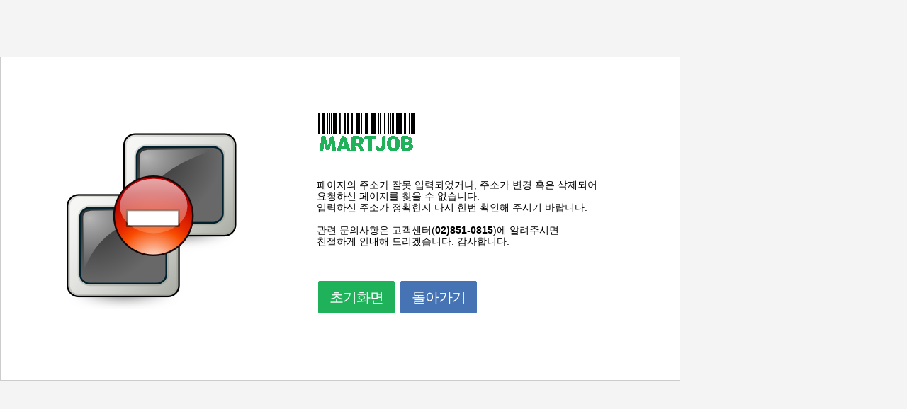

--- FILE ---
content_type: text/html; Charset=UTF-8
request_url: https://www.martjob.co.kr/news/foodlist_view.asp?id=159189
body_size: 1231
content:

<!DOCTYPE html PUBLIC "-//W3C//DTD XHTML 1.0 Transitional//EN" "http://www.w3.org/TR/xhtml1/DTD/xhtml1-transitional.dtd">
<html xmlns="http://www.w3.org/1999/xhtml" lang="ko" xml:lang="ko"> 
<head>

<meta http-equiv="Content-Type" content="text/html; charset=utf-8">
<title>error</title>
<link type="text/css" href="/css/style.css" rel="stylesheet" />
</head>

<body style="background:#f4f4f4;">

<table style="background:#fff; border:1px solid #ccc; width:960px; margin-top:80px;" align="center">
	<tr>
		<td style="padding:100px 80px; width:40%"><img src="https://data.fashionwork.co.kr/nsopen/images/common/error_img.png"></td>
		<td class="btnWrap ls0 pdl30" style="text-align:left; padding-top:70px; vertical-align:top; width:*;"><img src="//date.shopma.net/images/martjob/banner/mart_mugi_logo.gif"><BR><BR><BR>페이지의 주소가 잘못 입력되었거나, 주소가 변경 혹은 삭제되어<BR>요청하신 페이지를 찾을 수 없습니다.<BR>입력하신 주소가 정확한지 다시 한번 확인해 주시기 바랍니다.<BR><BR>
		관련 문의사항은 고객센터(<strong>02)851-0815</strong>)에 알려주시면<BR>친절하게 안내해 드리겠습니다. 감사합니다.<BR><BR><BR><BR><a title="초기화면" class="btnBig bl" href="/">초기화면</a>&nbsp;<a title="돌아가기" class="btnBig lNv" href="javascript:history.back();">돌아가기</a>
		</td>
			
	</tr>
</table>


</body>
</html>